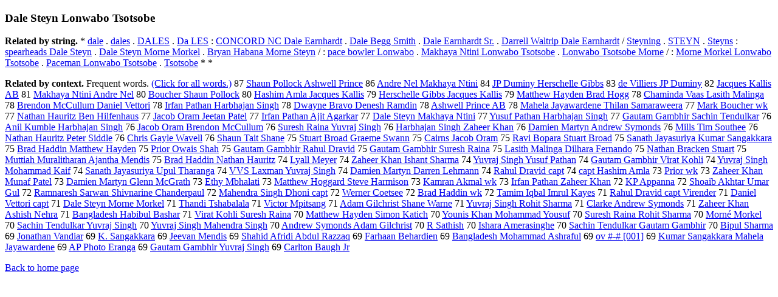

--- FILE ---
content_type: text/html; charset=UTF-8
request_url: https://www.cis.lmu.de/schuetze/e/e/eD/eDa/eDal/eDale/OtHeR/eDale_Steyn_Lonwabo_Tsotsobe.html
body_size: 15826
content:
<!DOCTYPE html PUBLIC "-//W3C//DTD XHTML 1.0 Transitional//EN""http://www.w3.org/TR/xhtml1/DTD/xhtml1-transitional.dtd"><html xmlns="http://www.w3.org/1999/xhtml"><head><meta http-equiv="Content-Type" content="text/html; charset=utf-8" />
<title>Dale Steyn Lonwabo Tsotsobe</title><h3>Dale Steyn Lonwabo Tsotsobe</h3><b>Related by string.</b> *  <a href="http://cis.lmu.de/schuetze/e/e/ed/eda/edal/edale.html">dale</a>  .  <a href="http://cis.lmu.de/schuetze/e/e/ed/eda/OtHeR/edales.html">dales</a>  .  <a href="http://cis.lmu.de/schuetze/e/e/eD/eDA/eDAL/eDALE/eDALES.html">DALES</a>  .  <a href="http://cis.lmu.de/schuetze/e/e/eD/eDa/OtHeR/eDa_LES.html">Da LES</a>  :  <a href="http://cis.lmu.de/schuetze/e/e/eC/eCO/eCON/eCONC/OtHeR/eCONCORD_NC_Dale_Earnhardt.html">CONCORD NC Dale Earnhardt</a>  .  <a href="http://cis.lmu.de/schuetze/e/e/eD/eDa/eDal/eDale/OtHeR/eDale_Begg_Smith.html">Dale Begg Smith</a>  .  <a href="http://cis.lmu.de/schuetze/e/e/eD/eDa/eDal/eDale/OtHeR/eDale_Earnhardt_Sr..html">Dale Earnhardt Sr.</a>  .  <a href="http://cis.lmu.de/schuetze/e/e/eD/eDa/eDar/eDarr/eDarre/eDarrel/eDarrell/eDarrell_Waltrip_Dale_Earnhardt.html">Darrell Waltrip Dale Earnhardt</a>  /  <a href="http://cis.lmu.de/schuetze/e/e/eS/eSt/eSte/OtHeR/eSteyning.html">Steyning</a>  .  <a href="http://cis.lmu.de/schuetze/e/e/eS/eST/eSTE/eSTEY/eSTEYN.html">STEYN</a>  .  <a href="http://cis.lmu.de/schuetze/e/e/eS/eSt/eSte/OtHeR/eSteyns.html">Steyns</a>  :  <a href="http://cis.lmu.de/schuetze/e/e/es/esp/espe/espea/OtHeR/espearheads_Dale_Steyn.html">spearheads Dale Steyn</a>  .  <a href="http://cis.lmu.de/schuetze/e/e/eD/eDa/eDal/eDale/OtHeR/eDale_Steyn_Morne_Morkel.html">Dale Steyn Morne Morkel</a>  .  <a href="http://cis.lmu.de/schuetze/e/e/eB/eBr/eBry/eBrya/eBryan/OtHeR/eBryan_Habana_Morne_Steyn.html">Bryan Habana Morne Steyn</a>  /  :  <a href="http://cis.lmu.de/schuetze/e/e/ep/epa/epac/epace/OtHeR/epace_bowler_Lonwabo.html">pace bowler Lonwabo</a>  .  <a href="http://cis.lmu.de/schuetze/e/e/eM/eMa/eMak/eMakh/OtHeR/eMakhaya_Ntini_Lonwabo_Tsotsobe.html">Makhaya Ntini Lonwabo Tsotsobe</a>  .  <a href="http://cis.lmu.de/schuetze/e/e/eL/eLo/eLon/OtHeR/eLonwabo_Tsotsobe_Morne.html">Lonwabo Tsotsobe Morne</a>  /  :  <a href="http://cis.lmu.de/schuetze/e/e/eM/eMo/eMor/eMorn/OtHeR/eMorne_Morkel_Lonwabo_Tsotsobe.html">Morne Morkel Lonwabo Tsotsobe</a>  .  <a href="http://cis.lmu.de/schuetze/e/e/eP/ePa/ePac/ePace/OtHeR/ePaceman_Lonwabo_Tsotsobe.html">Paceman Lonwabo Tsotsobe</a>  .  <a href="http://cis.lmu.de/schuetze/e/e/eT/eTs/OtHeR/eTsotsobe.html">Tsotsobe</a>  *  * 
<p><b>Related by context. </b>Frequent words. <a href="leDale_Steyn_Lonwabo_Tsotsobe.html">(Click for all words.)</a> 87 <a href="http://cis.lmu.de/schuetze/e/e/eS/eSh/eSha/eShau/eShaun/OtHeR/eShaun_Pollock_Ashwell_Prince.html">Shaun Pollock Ashwell Prince</a> 86 <a href="http://cis.lmu.de/schuetze/e/e/eA/eAn/eAnd/eAndr/eAndre/OtHeR/eAndre_Nel_Makhaya_Ntini.html">Andre Nel Makhaya Ntini</a> 84 <a href="http://cis.lmu.de/schuetze/e/e/eJ/eJP/OtHeR/eJP_Duminy_Herschelle_Gibbs.html">JP Duminy Herschelle Gibbs</a> 83 <a href="http://cis.lmu.de/schuetze/e/e/ed/ede/OtHeR/ede_Villiers_JP_Duminy.html">de Villiers JP Duminy</a> 82 <a href="http://cis.lmu.de/schuetze/e/e/eJ/eJa/eJac/eJacq/eJacqu/eJacque/eJacques/eJacques_Kallis_AB.html">Jacques Kallis AB</a> 81 <a href="http://cis.lmu.de/schuetze/e/e/eM/eMa/eMak/eMakh/OtHeR/eMakhaya_Ntini_Andre_Nel.html">Makhaya Ntini Andre Nel</a> 80 <a href="http://cis.lmu.de/schuetze/e/e/eB/eBo/eBou/OtHeR/eBoucher_Shaun_Pollock.html">Boucher Shaun Pollock</a> 80 <a href="http://cis.lmu.de/schuetze/e/e/eH/eHa/eHas/eHash/OtHeR/eHashim_Amla_Jacques_Kallis.html">Hashim Amla Jacques Kallis</a> 79 <a href="http://cis.lmu.de/schuetze/e/e/eH/eHe/eHer/eHers/OtHeR/eHerschelle_Gibbs_Jacques_Kallis.html">Herschelle Gibbs Jacques Kallis</a> 79 <a href="http://cis.lmu.de/schuetze/e/e/eM/eMa/eMat/eMatt/eMatth/eMatthe/eMatthew/eMatthew_Hayden_Brad_Hogg.html">Matthew Hayden Brad Hogg</a> 78 <a href="http://cis.lmu.de/schuetze/e/e/eC/eCh/eCha/eCham/OtHeR/eChaminda_Vaas_Lasith_Malinga.html">Chaminda Vaas Lasith Malinga</a> 78 <a href="http://cis.lmu.de/schuetze/e/e/eB/eBr/eBre/eBren/eBrend/OtHeR/eBrendon_McCullum_Daniel_Vettori.html">Brendon McCullum Daniel Vettori</a> 78 <a href="http://cis.lmu.de/schuetze/e/e/eI/eIr/OtHeR/eIrfan_Pathan_Harbhajan_Singh.html">Irfan Pathan Harbhajan Singh</a> 78 <a href="http://cis.lmu.de/schuetze/e/e/eD/eDw/eDwa/eDway/eDwayn/eDwayne/eDwayne_Bravo_Denesh_Ramdin.html">Dwayne Bravo Denesh Ramdin</a> 78 <a href="http://cis.lmu.de/schuetze/e/e/eA/eAs/eAsh/eAshw/OtHeR/eAshwell_Prince_AB.html">Ashwell Prince AB</a> 78 <a href="http://cis.lmu.de/schuetze/e/e/eM/eMa/eMah/eMahe/OtHeR/eMahela_Jayawardene_Thilan_Samaraweera.html">Mahela Jayawardene Thilan Samaraweera</a> 77 <a href="http://cis.lmu.de/schuetze/e/e/eM/eMa/eMar/eMark/OtHeR/eMark_Boucher_wk.html">Mark Boucher wk</a> 77 <a href="http://cis.lmu.de/schuetze/e/e/eN/eNa/eNat/eNath/eNatha/eNathan/OtHeR/eNathan_Hauritz_Ben_Hilfenhaus.html">Nathan Hauritz Ben Hilfenhaus</a> 77 <a href="http://cis.lmu.de/schuetze/e/e/eJ/eJa/eJac/eJaco/eJacob/OtHeR/eJacob_Oram_Jeetan_Patel.html">Jacob Oram Jeetan Patel</a> 77 <a href="http://cis.lmu.de/schuetze/e/e/eI/eIr/OtHeR/eIrfan_Pathan_Ajit_Agarkar.html">Irfan Pathan Ajit Agarkar</a> 77 <a href="http://cis.lmu.de/schuetze/e/e/eD/eDa/eDal/eDale/OtHeR/eDale_Steyn_Makhaya_Ntini.html">Dale Steyn Makhaya Ntini</a> 77 <a href="http://cis.lmu.de/schuetze/e/e/eY/eYu/eYus/eYusu/eYusuf/OtHeR/eYusuf_Pathan_Harbhajan_Singh.html">Yusuf Pathan Harbhajan Singh</a> 77 <a href="http://cis.lmu.de/schuetze/e/e/eG/eGa/eGau/eGaut/eGauta/eGautam/eGautam_Gambhir_Sachin_Tendulkar.html">Gautam Gambhir Sachin Tendulkar</a> 76 <a href="http://cis.lmu.de/schuetze/e/e/eA/eAn/eAni/eAnil/OtHeR/eAnil_Kumble_Harbhajan_Singh.html">Anil Kumble Harbhajan Singh</a> 76 <a href="http://cis.lmu.de/schuetze/e/e/eJ/eJa/eJac/eJaco/eJacob/OtHeR/eJacob_Oram_Brendon_McCullum.html">Jacob Oram Brendon McCullum</a> 76 <a href="http://cis.lmu.de/schuetze/e/e/eS/eSu/eSur/eSure/eSures/eSuresh/OtHeR/eSuresh_Raina_Yuvraj_Singh.html">Suresh Raina Yuvraj Singh</a> 76 <a href="http://cis.lmu.de/schuetze/e/e/eH/eHa/eHar/eHarb/OtHeR/eHarbhajan_Singh_Zaheer_Khan.html">Harbhajan Singh Zaheer Khan</a> 76 <a href="http://cis.lmu.de/schuetze/e/e/eD/eDa/eDam/eDami/eDamie/eDamien/eDamien_Martyn_Andrew_Symonds.html">Damien Martyn Andrew Symonds</a> 76 <a href="http://cis.lmu.de/schuetze/e/e/eM/eMi/eMil/eMill/OtHeR/eMills_Tim_Southee.html">Mills Tim Southee</a> 76 <a href="http://cis.lmu.de/schuetze/e/e/eN/eNa/eNat/eNath/eNatha/eNathan/OtHeR/eNathan_Hauritz_Peter_Siddle.html">Nathan Hauritz Peter Siddle</a> 76 <a href="http://cis.lmu.de/schuetze/e/e/eC/eCh/eChr/eChri/eChris/OtHeR/eChris_Gayle_Wavell.html">Chris Gayle Wavell</a> 76 <a href="http://cis.lmu.de/schuetze/e/e/eS/eSh/eSha/eShau/eShaun/OtHeR/eShaun_Tait_Shane.html">Shaun Tait Shane</a> 75 <a href="http://cis.lmu.de/schuetze/e/e/eS/eSt/eStu/eStua/eStuar/eStuart/eStuart_Broad_Graeme_Swann.html">Stuart Broad Graeme Swann</a> 75 <a href="http://cis.lmu.de/schuetze/e/e/eC/eCa/eCai/eCair/OtHeR/eCairns_Jacob_Oram.html">Cairns Jacob Oram</a> 75 <a href="http://cis.lmu.de/schuetze/e/e/eR/eRa/eRav/eRavi/OtHeR/eRavi_Bopara_Stuart_Broad.html">Ravi Bopara Stuart Broad</a> 75 <a href="http://cis.lmu.de/schuetze/e/e/eS/eSa/eSan/eSana/OtHeR/eSanath_Jayasuriya_Kumar_Sangakkara.html">Sanath Jayasuriya Kumar Sangakkara</a> 75 <a href="http://cis.lmu.de/schuetze/e/e/eB/eBr/eBra/eBrad/OtHeR/eBrad_Haddin_Matthew_Hayden.html">Brad Haddin Matthew Hayden</a> 75 <a href="http://cis.lmu.de/schuetze/e/e/eP/ePr/ePri/OtHeR/ePrior_Owais_Shah.html">Prior Owais Shah</a> 75 <a href="http://cis.lmu.de/schuetze/e/e/eG/eGa/eGau/eGaut/eGauta/eGautam/eGautam_Gambhir_Rahul_Dravid.html">Gautam Gambhir Rahul Dravid</a> 75 <a href="http://cis.lmu.de/schuetze/e/e/eG/eGa/eGau/eGaut/eGauta/eGautam/eGautam_Gambhir_Suresh_Raina.html">Gautam Gambhir Suresh Raina</a> 75 <a href="http://cis.lmu.de/schuetze/e/e/eL/eLa/eLas/OtHeR/eLasith_Malinga_Dilhara_Fernando.html">Lasith Malinga Dilhara Fernando</a> 75 <a href="http://cis.lmu.de/schuetze/e/e/eN/eNa/eNat/eNath/eNatha/eNathan/OtHeR/eNathan_Bracken_Stuart.html">Nathan Bracken Stuart</a> 75 <a href="http://cis.lmu.de/schuetze/e/e/eM/eMu/eMut/eMutt/OtHeR/eMuttiah_Muralitharan_Ajantha_Mendis.html">Muttiah Muralitharan Ajantha Mendis</a> 75 <a href="http://cis.lmu.de/schuetze/e/e/eB/eBr/eBra/eBrad/OtHeR/eBrad_Haddin_Nathan_Hauritz.html">Brad Haddin Nathan Hauritz</a> 74 <a href="http://cis.lmu.de/schuetze/e/e/eL/eLy/OtHeR/eLyall_Meyer.html">Lyall Meyer</a> 74 <a href="http://cis.lmu.de/schuetze/e/e/eZ/eZa/eZah/OtHeR/eZaheer_Khan_Ishant_Sharma.html">Zaheer Khan Ishant Sharma</a> 74 <a href="http://cis.lmu.de/schuetze/e/e/eY/eYu/eYuv/OtHeR/eYuvraj_Singh_Yusuf_Pathan.html">Yuvraj Singh Yusuf Pathan</a> 74 <a href="http://cis.lmu.de/schuetze/e/e/eG/eGa/eGau/eGaut/eGauta/eGautam/eGautam_Gambhir_Virat_Kohli.html">Gautam Gambhir Virat Kohli</a> 74 <a href="http://cis.lmu.de/schuetze/e/e/eY/eYu/eYuv/OtHeR/eYuvraj_Singh_Mohammad_Kaif.html">Yuvraj Singh Mohammad Kaif</a> 74 <a href="http://cis.lmu.de/schuetze/e/e/eS/eSa/eSan/eSana/OtHeR/eSanath_Jayasuriya_Upul_Tharanga.html">Sanath Jayasuriya Upul Tharanga</a> 74 <a href="http://cis.lmu.de/schuetze/e/e/eV/eVV/OtHeR/eVVS_Laxman_Yuvraj_Singh.html">VVS Laxman Yuvraj Singh</a> 74 <a href="http://cis.lmu.de/schuetze/e/e/eD/eDa/eDam/eDami/eDamie/eDamien/eDamien_Martyn_Darren_Lehmann.html">Damien Martyn Darren Lehmann</a> 74 <a href="http://cis.lmu.de/schuetze/e/e/eR/eRa/eRah/eRahu/eRahul/OtHeR/eRahul_Dravid_capt.html">Rahul Dravid capt</a> 74 <a href="http://cis.lmu.de/schuetze/e/e/ec/eca/ecap/ecapt/OtHeR/ecapt_Hashim_Amla.html">capt Hashim Amla</a> 73 <a href="http://cis.lmu.de/schuetze/e/e/eP/ePr/ePri/OtHeR/ePrior_wk.html">Prior wk</a> 73 <a href="http://cis.lmu.de/schuetze/e/e/eZ/eZa/eZah/OtHeR/eZaheer_Khan_Munaf_Patel.html">Zaheer Khan Munaf Patel</a> 73 <a href="http://cis.lmu.de/schuetze/e/e/eD/eDa/eDam/eDami/eDamie/eDamien/eDamien_Martyn_Glenn_McGrath.html">Damien Martyn Glenn McGrath</a> 73 <a href="http://cis.lmu.de/schuetze/e/e/eE/eEt/eEth/OtHeR/eEthy_Mbhalati.html">Ethy Mbhalati</a> 73 <a href="http://cis.lmu.de/schuetze/e/e/eM/eMa/eMat/eMatt/eMatth/eMatthe/eMatthew/eMatthew_Hoggard_Steve_Harmison.html">Matthew Hoggard Steve Harmison</a> 73 <a href="http://cis.lmu.de/schuetze/e/e/eK/eKa/eKam/eKamr/OtHeR/eKamran_Akmal_wk.html">Kamran Akmal wk</a> 73 <a href="http://cis.lmu.de/schuetze/e/e/eI/eIr/OtHeR/eIrfan_Pathan_Zaheer_Khan.html">Irfan Pathan Zaheer Khan</a> 72 <a href="http://cis.lmu.de/schuetze/e/e/eK/eKP/OtHeR/eKP_Appanna.html">KP Appanna</a> 72 <a href="http://cis.lmu.de/schuetze/e/e/eS/eSh/eSho/eShoa/OtHeR/eShoaib_Akhtar_Umar_Gul.html">Shoaib Akhtar Umar Gul</a> 72 <a href="http://cis.lmu.de/schuetze/e/e/eR/eRa/eRam/OtHeR/eRamnaresh_Sarwan_Shivnarine_Chanderpaul.html">Ramnaresh Sarwan Shivnarine Chanderpaul</a> 72 <a href="http://cis.lmu.de/schuetze/e/e/eM/eMa/eMah/eMahe/OtHeR/eMahendra_Singh_Dhoni_capt.html">Mahendra Singh Dhoni capt</a> 72 <a href="http://cis.lmu.de/schuetze/e/e/eW/eWe/eWer/eWern/eWerne/eWerner/eWerner_Coetsee.html">Werner Coetsee</a> 72 <a href="http://cis.lmu.de/schuetze/e/e/eB/eBr/eBra/eBrad/OtHeR/eBrad_Haddin_wk.html">Brad Haddin wk</a> 72 <a href="http://cis.lmu.de/schuetze/e/e/eT/eTa/eTam/eTami/OtHeR/eTamim_Iqbal_Imrul_Kayes.html">Tamim Iqbal Imrul Kayes</a> 71 <a href="http://cis.lmu.de/schuetze/e/e/eR/eRa/eRah/eRahu/eRahul/OtHeR/eRahul_Dravid_capt_Virender.html">Rahul Dravid capt Virender</a> 71 <a href="http://cis.lmu.de/schuetze/e/e/eD/eDa/eDan/eDani/eDanie/eDaniel/OtHeR/eDaniel_Vettori_capt.html">Daniel Vettori capt</a> 71 <a href="http://cis.lmu.de/schuetze/e/e/eD/eDa/eDal/eDale/OtHeR/eDale_Steyn_Morne_Morkel.html">Dale Steyn Morne Morkel</a> 71 <a href="http://cis.lmu.de/schuetze/e/e/eT/eTh/eTha/eThan/OtHeR/eThandi_Tshabalala.html">Thandi Tshabalala</a> 71 <a href="http://cis.lmu.de/schuetze/e/e/eV/eVi/eVic/eVict/eVicto/eVictor/OtHeR/eVictor_Mpitsang.html">Victor Mpitsang</a> 71 <a href="http://cis.lmu.de/schuetze/e/e/eA/eAd/eAda/eAdam/OtHeR/eAdam_Gilchrist_Shane_Warne.html">Adam Gilchrist Shane Warne</a> 71 <a href="http://cis.lmu.de/schuetze/e/e/eY/eYu/eYuv/OtHeR/eYuvraj_Singh_Rohit_Sharma.html">Yuvraj Singh Rohit Sharma</a> 71 <a href="http://cis.lmu.de/schuetze/e/e/eC/eCl/eCla/eClar/eClark/OtHeR/eClarke_Andrew_Symonds.html">Clarke Andrew Symonds</a> 71 <a href="http://cis.lmu.de/schuetze/e/e/eZ/eZa/eZah/OtHeR/eZaheer_Khan_Ashish_Nehra.html">Zaheer Khan Ashish Nehra</a> 71 <a href="http://cis.lmu.de/schuetze/e/e/eB/eBa/eBan/eBang/eBangl/eBangla/eBanglad/eBanglade/eBanglades/eBangladesh/OtHeR/eBangladesh_Habibul_Bashar.html">Bangladesh Habibul Bashar</a> 71 <a href="http://cis.lmu.de/schuetze/e/e/eV/eVi/eVir/eVira/OtHeR/eVirat_Kohli_Suresh_Raina.html">Virat Kohli Suresh Raina</a> 70 <a href="http://cis.lmu.de/schuetze/e/e/eM/eMa/eMat/eMatt/eMatth/eMatthe/eMatthew/eMatthew_Hayden_Simon_Katich.html">Matthew Hayden Simon Katich</a> 70 <a href="http://cis.lmu.de/schuetze/e/e/eY/eYo/eYou/eYoun/OtHeR/eYounis_Khan_Mohammad_Yousuf.html">Younis Khan Mohammad Yousuf</a> 70 <a href="http://cis.lmu.de/schuetze/e/e/eS/eSu/eSur/eSure/eSures/eSuresh/OtHeR/eSuresh_Raina_Rohit_Sharma.html">Suresh Raina Rohit Sharma</a> 70 <a href="http://cis.lmu.de/schuetze/e/e/eM/eMo/eMor/eMorn/OtHeR/eMornxc3xa9_Morkel.html">Morné Morkel</a> 70 <a href="http://cis.lmu.de/schuetze/e/e/eS/eSa/eSac/eSach/eSachi/OtHeR/eSachin_Tendulkar_Yuvraj_Singh.html">Sachin Tendulkar Yuvraj Singh</a> 70 <a href="http://cis.lmu.de/schuetze/e/e/eY/eYu/eYuv/OtHeR/eYuvraj_Singh_Mahendra_Singh.html">Yuvraj Singh Mahendra Singh</a> 70 <a href="http://cis.lmu.de/schuetze/e/e/eA/eAn/eAnd/eAndr/eAndre/eAndrew/OtHeR/eAndrew_Symonds_Adam_Gilchrist.html">Andrew Symonds Adam Gilchrist</a> 70 <a href="http://cis.lmu.de/schuetze/e/e/eR/OtHeR/eR_Sathish.html">R Sathish</a> 70 <a href="http://cis.lmu.de/schuetze/e/e/eI/eIs/eIsh/eIsha/OtHeR/eIshara_Amerasinghe.html">Ishara Amerasinghe</a> 70 <a href="http://cis.lmu.de/schuetze/e/e/eS/eSa/eSac/eSach/eSachi/OtHeR/eSachin_Tendulkar_Gautam_Gambhir.html">Sachin Tendulkar Gautam Gambhir</a> 70 <a href="http://cis.lmu.de/schuetze/e/e/eB/eBi/OtHeR/eBipul_Sharma.html">Bipul Sharma</a> 69 <a href="http://cis.lmu.de/schuetze/e/e/eJ/eJo/eJon/eJona/eJonat/eJonath/eJonatha/eJonathan/eJonathan_Vandiar.html">Jonathan Vandiar</a> 69 <a href="http://cis.lmu.de/schuetze/e/e/eK/eK./OtHeR/eK._Sangakkara.html">K. Sangakkara</a> 69 <a href="http://cis.lmu.de/schuetze/e/e/eJ/eJe/eJee/OtHeR/eJeevan_Mendis.html">Jeevan Mendis</a> 69 <a href="http://cis.lmu.de/schuetze/e/e/eS/eSh/eSha/eShah/eShahi/eShahid/OtHeR/eShahid_Afridi_Abdul_Razzaq.html">Shahid Afridi Abdul Razzaq</a> 69 <a href="http://cis.lmu.de/schuetze/e/e/eF/eFa/eFar/eFarh/eFarha/OtHeR/eFarhaan_Behardien.html">Farhaan Behardien</a> 69 <a href="http://cis.lmu.de/schuetze/e/e/eB/eBa/eBan/eBang/eBangl/eBangla/eBanglad/eBanglade/eBanglades/eBangladesh/OtHeR/eBangladesh_Mohammad_Ashraful.html">Bangladesh Mohammad Ashraful</a> 69 <a href="http://cis.lmu.de/schuetze/e/e/eo/eov/OtHeR/eov_x23-x23x23.html">ov #-# [001]</a> 69 <a href="http://cis.lmu.de/schuetze/e/e/eK/eKu/eKum/eKuma/eKumar/OtHeR/eKumar_Sangakkara_Mahela_Jayawardene.html">Kumar Sangakkara Mahela Jayawardene</a> 69 <a href="http://cis.lmu.de/schuetze/e/e/eA/eAP/OtHeR/eAP_Photo_Eranga.html">AP Photo Eranga</a> 69 <a href="http://cis.lmu.de/schuetze/e/e/eG/eGa/eGau/eGaut/eGauta/eGautam/eGautam_Gambhir_Yuvraj_Singh.html">Gautam Gambhir Yuvraj Singh</a> 69 <a href="http://cis.lmu.de/schuetze/e/e/eC/eCa/eCar/eCarl/OtHeR/eCarlton_Baugh_Jr.html">Carlton Baugh Jr</a> 
<p><a href="http://cis.lmu.de/schuetze/e/">Back to home page</a>
